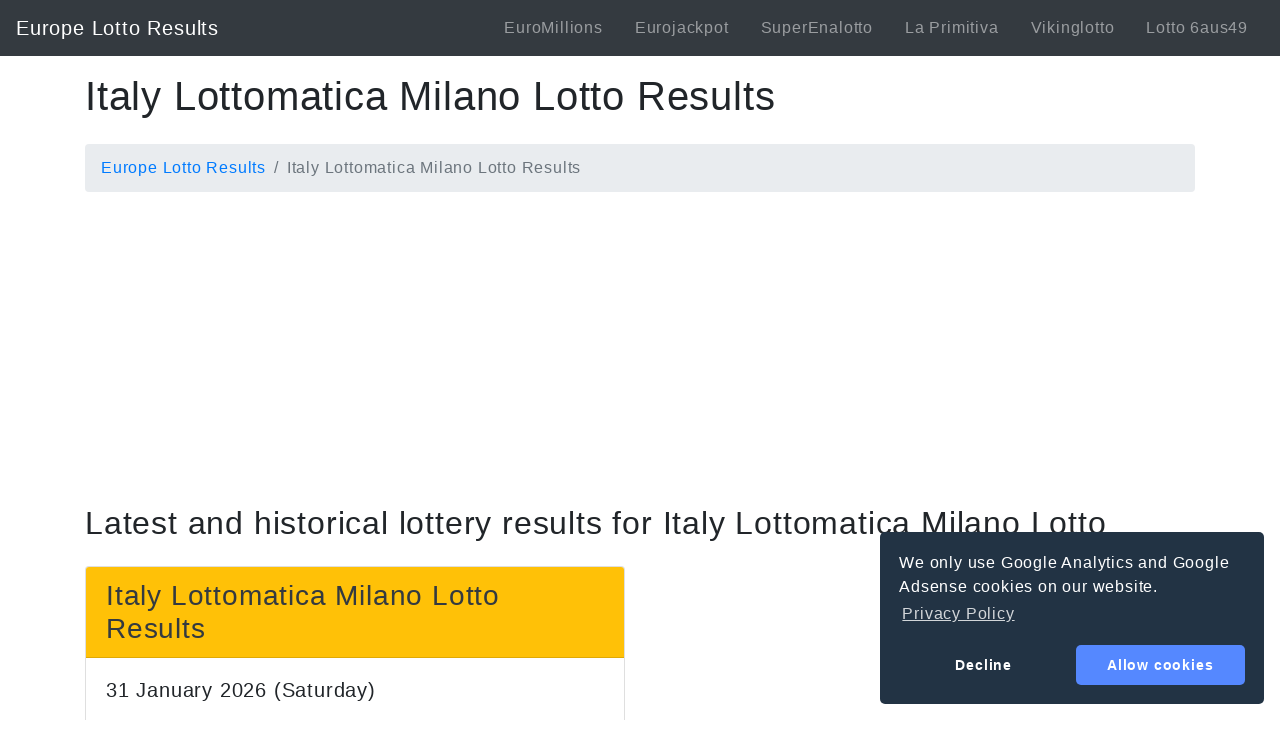

--- FILE ---
content_type: text/html; charset=UTF-8
request_url: https://www.eulottoresults.com/italy-lottomatica-milano-lotto-results/
body_size: 2841
content:
<!doctype html>
<html lang="en">
<head>
<meta charset='utf-8' />
<meta name='viewport' content='width=device-width' />
<meta name='robots' content='noodp,noydir' />
<link rel="stylesheet" href="/css/bootstrap.min.css">
<link rel="stylesheet" href="/css/cookieconsent.min.css">
<title>Italy Lottomatica Milano Lotto Results | Europe Lotto Results</title>
<meta name='description' content='Latest and historical lottery results for Italy Lottomatica Milano Lotto.' />
<meta property="og:site_name" content="magayo" />
<meta property="og:type" content="website" />
<meta property="og:title" content="Italy Lottomatica Milano Lotto Results | Europe Lotto Results" />
<meta property="og:description" content="Latest and historical lottery results for Italy Lottomatica Milano Lotto." />
<meta property="og:url" content="https://www.eulottoresults.com/italy-lottomatica-milano-lotto-results/" />
<meta property="og:image" content="https://www.eulottoresults.com/media/magayo.png" />
<meta name="twitter:card" content="summary_large_image" />
<meta name="twitter:title" content="Italy Lottomatica Milano Lotto Results | Europe Lotto Results" />
<meta name="twitter:description" content="Latest and historical lottery results for Italy Lottomatica Milano Lotto." />
<meta name="twitter:creator" content="@magayoLotto" />
<meta name="twitter:site" content="@magayoLotto" />
<meta name="twitter:image" content="https://www.eulottoresults.com/media/magayoLotto-twitter.png" />
<script src="/js/jquery-3.4.1.min.js"></script>
<script src="/js/bootstrap.bundle.min.js"></script>
<script src="/js/cookieconsent.min.js"></script>
<script async src="https://www.googletagmanager.com/gtag/js?id=G-LGJ0CQRBSP"></script>
<script>
window.addEventListener('load', function(){
  window.cookieconsent.initialise({
   revokeBtn: "<div class='cc-revoke'></div>",
   type: "opt-in",
   position: "bottom-right",
   theme: "classic",
   palette: {
       popup: {
           background: "#234",
           text: "#fff"
        },
       button: {
           background: "#58f",
           text: "#fff"
        }
    },
	content: {
       message: "We only use Google Analytics and Google Adsense cookies on our website.",
       link: "Privacy Policy",
       allow: "Allow cookies",
       deny: "Decline",
       href: "/privacy-policy/"
    },
    onInitialise: function(status) {
      if(status == cookieconsent.status.allow) myScripts();
    },
    onStatusChange: function(status) {
      if (this.hasConsented()) myScripts();
    }
  })
});

function myScripts() {
  window.dataLayer = window.dataLayer || [];
  function gtag(){dataLayer.push(arguments);}
  gtag('js', new Date());
  gtag('config', 'G-LGJ0CQRBSP');
}
</script>
</head>
<body>
<nav class="navbar navbar-expand-lg navbar-dark bg-dark">
	<a class="navbar-brand" href="/">Europe Lotto Results</a>
	<button class="navbar-toggler" type="button" data-toggle="collapse" data-target="#navbarSupportedContent" aria-controls="navbarSupportedContent" aria-expanded="false" aria-label="Toggle navigation">
	<span class="navbar-toggler-icon"></span>
	</button>
	<div class="collapse navbar-collapse" id="navbarSupportedContent">
	<ul class="navbar-nav ml-auto">
		<li class="nav-item px-2">
			<a class="nav-link" href="/euromillions-results/">EuroMillions</a>
		</li>
		<li class="nav-item px-2">
			<a class="nav-link" href="/eurojackpot-results/">Eurojackpot</a>
		</li>
		<li class="nav-item px-2">
			<a class="nav-link" href="/italy-superEnalotto-results/">SuperEnalotto</a>
		</li>
		<li class="nav-item px-2">
			<a class="nav-link" href="/spain-la-primitiva-results/">La Primitiva</a>
		</li>
		<li class="nav-item px-2">
			<a class="nav-link" href="/vikinglotto-results/">Vikinglotto</a>
		</li>
		<li class="nav-item px-2">
			<a class="nav-link" href="/germany-lotto-6aus49-results/">Lotto 6aus49</a>
		</li>
	</ul>
	</div>
</nav>
<div class="container mt-3">
	<div class="row">
		<div class="col">
			<h1>Italy Lottomatica Milano Lotto Results</h1>
		</div>
	</div>
</div>
<div class="container mt-3">
	<nav aria-label="breadcrumb">
		<ol class="breadcrumb">
			<li class="breadcrumb-item"><a href="/">Europe Lotto Results</a></li>
			<li class="breadcrumb-item active" aria-current="page">Italy Lottomatica Milano Lotto Results</li>
		</ol>
	</nav>
</div>
<div class="container mt-2 mb-2">
	<div class="row">
		<div class="col">
			<script async src="//pagead2.googlesyndication.com/pagead/js/adsbygoogle.js"></script>
			<!-- Response01 -->
			<ins class="adsbygoogle"
				 style="display:block"
				 data-ad-client="ca-pub-5224354595802808"
				 data-ad-slot="7319299443"
				 data-ad-format="auto"></ins>
			<script>
			(adsbygoogle = window.adsbygoogle || []).push({});
			</script>
		</div>
	</div>
</div>
<div class="container mt-3">
	<div class="row">
		<div class="col">
			<h2>Latest and historical lottery results for Italy Lottomatica Milano Lotto</h2>
		</div>
	</div>
</div>
<div class="container mt-3">
	<div class="row">
		<div class="col-sm-6">
			<div class="card">
				<h3 class="card-header bg-warning text-dark">Italy Lottomatica Milano Lotto Results</h3>
				<div class="card-body">
					<h5 class="card-title">31 January 2026 (Saturday)</h5>
					<p class="card-text">
<img src="/scripts/show_ball.php?p1=M&amp;p2=18" alt="Main ball" /><img src="/scripts/show_ball.php?p1=M&amp;p2=48" alt="Main ball" /><img src="/scripts/show_ball.php?p1=M&amp;p2=51" alt="Main ball" /><img src="/scripts/show_ball.php?p1=M&amp;p2=56" alt="Main ball" /><img src="/scripts/show_ball.php?p1=M&amp;p2=71" alt="Main ball" />					</p>
				</div>
			</div>
		</div>
		<div class="col-sm-6">
<script async src="//pagead2.googlesyndication.com/pagead/js/adsbygoogle.js"></script>
<!-- MediumRect01 -->
<ins class="adsbygoogle"
     style="display:inline-block;width:300px;height:250px"
     data-ad-client="ca-pub-5224354595802808"
     data-ad-slot="4393386197"></ins>
<script>
(adsbygoogle = window.adsbygoogle || []).push({});
</script>
		</div>
	</div>
</div>
<div class="container mt-3">
	<div class="card">
		<h3 class="card-header bg-danger text-white">How to Play Italy Lottomatica Milano Lotto</h3>
		<div class="card-body">
			<div class="row">
				<div class="col-sm-3">
					<p class="card-text">Main balls</p>
				</div>
				<div class="col">
					<p class="card-text">Draws 5 balls from 1 to 90</p>
				</div>
			</div>
			<div class="row">
				<div class="col-sm-3">
					<p class="card-text">Bonus balls</p>
				</div>
				<div class="col">
					<p class="card-text">-</p>
				</div>
			</div>
			<div class="row">
				<div class="col-sm-3">
					<p class="card-text">Draw days</p>
				</div>
				<div class="col">
					<p class="card-text">Every Tuesday, Thursday & Saturday</p>
				</div>
			</div>
			<div class="row">
				<div class="col-sm-3">
					<p class="card-text">Jackpot</p>
				</div>
				<div class="col">
					<p class="card-text">Match 5 main balls</p>
				</div>
			</div>
			<div class="row">
				<div class="col-sm-3">
					<p class="card-text">Odds of winning jackpot</p>
				</div>
				<div class="col">
					<p class="card-text">1 in 43.95 million</p>
				</div>
			</div>
		</div>
	</div>
</div>
<div class="container mt-3"><div class="row"><div class="col-sm-6"><div class="card"><div class="card-body"><h5 class="card-title">30 January 2026 (Friday)</h5><p class="card-text">&ensp; &ensp;08&ensp; &ensp;33&ensp; &ensp;74&ensp; &ensp;79&ensp; &ensp;82</p></div></div></div><div class="col-sm-6"><div class="card"><div class="card-body"><h5 class="card-title">29 January 2026 (Thursday)</h5><p class="card-text">&ensp; &ensp;03&ensp; &ensp;14&ensp; &ensp;50&ensp; &ensp;69&ensp; &ensp;90</p></div></div></div></div></div><div class="container mt-3"><div class="row"><div class="col-sm-6"><div class="card"><div class="card-body"><h5 class="card-title">27 January 2026 (Tuesday)</h5><p class="card-text">&ensp; &ensp;15&ensp; &ensp;17&ensp; &ensp;29&ensp; &ensp;67&ensp; &ensp;78</p></div></div></div><div class="col-sm-6"><div class="card"><div class="card-body"><h5 class="card-title">24 January 2026 (Saturday)</h5><p class="card-text">&ensp; &ensp;01&ensp; &ensp;06&ensp; &ensp;09&ensp; &ensp;28&ensp; &ensp;90</p></div></div></div></div></div><div class="container mt-3"><div class="row"><div class="col-sm-6"><div class="card"><div class="card-body"><h5 class="card-title">23 January 2026 (Friday)</h5><p class="card-text">&ensp; &ensp;04&ensp; &ensp;10&ensp; &ensp;62&ensp; &ensp;71&ensp; &ensp;88</p></div></div></div><div class="col-sm-6"><div class="card"><div class="card-body"><h5 class="card-title">22 January 2026 (Thursday)</h5><p class="card-text">&ensp; &ensp;07&ensp; &ensp;14&ensp; &ensp;33&ensp; &ensp;63&ensp; &ensp;73</p></div></div></div></div></div><div class="container mt-3"><div class="row"><div class="col-sm-6"><div class="card"><div class="card-body"><h5 class="card-title">20 January 2026 (Tuesday)</h5><p class="card-text">&ensp; &ensp;08&ensp; &ensp;31&ensp; &ensp;44&ensp; &ensp;52&ensp; &ensp;70</p></div></div></div><div class="col-sm-6"><div class="card"><div class="card-body"><h5 class="card-title">17 January 2026 (Saturday)</h5><p class="card-text">&ensp; &ensp;11&ensp; &ensp;12&ensp; &ensp;42&ensp; &ensp;60&ensp; &ensp;70</p></div></div></div></div></div><div class="container mt-3"><div class="row"><div class="col-sm-6"><div class="card"><div class="card-body"><h5 class="card-title">16 January 2026 (Friday)</h5><p class="card-text">&ensp; &ensp;03&ensp; &ensp;04&ensp; &ensp;17&ensp; &ensp;25&ensp; &ensp;29</p></div></div></div><div class="col-sm-6"><div class="card"><div class="card-body"><h5 class="card-title">15 January 2026 (Thursday)</h5><p class="card-text">&ensp; &ensp;09&ensp; &ensp;15&ensp; &ensp;58&ensp; &ensp;64&ensp; &ensp;90</p></div></div></div></div></div><div class="container mt-3"><div class="row"><div class="col-sm-6"><div class="card"><div class="card-body"><h5 class="card-title">13 January 2026 (Tuesday)</h5><p class="card-text">&ensp; &ensp;02&ensp; &ensp;06&ensp; &ensp;08&ensp; &ensp;68&ensp; &ensp;79</p></div></div></div><div class="col-sm-6"><div class="card"><div class="card-body"><h5 class="card-title">10 January 2026 (Saturday)</h5><p class="card-text">&ensp; &ensp;41&ensp; &ensp;48&ensp; &ensp;53&ensp; &ensp;58&ensp; &ensp;63</p></div></div></div></div></div><div class="container mt-3"><div class="row"><div class="col-sm-6"><div class="card"><div class="card-body"><h5 class="card-title">9 January 2026 (Friday)</h5><p class="card-text">&ensp; &ensp;05&ensp; &ensp;19&ensp; &ensp;52&ensp; &ensp;68&ensp; &ensp;80</p></div></div></div><div class="col-sm-6"><div class="card"><div class="card-body"><h5 class="card-title">8 January 2026 (Thursday)</h5><p class="card-text">&ensp; &ensp;17&ensp; &ensp;47&ensp; &ensp;66&ensp; &ensp;75&ensp; &ensp;80</p></div></div></div></div></div><div class="container mt-3"><div class="row"><div class="col-sm-6"><div class="card"><div class="card-body"><h5 class="card-title">7 January 2026 (Wednesday)</h5><p class="card-text">&ensp; &ensp;14&ensp; &ensp;17&ensp; &ensp;27&ensp; &ensp;59&ensp; &ensp;61</p></div></div></div><div class="col-sm-6"><div class="card"><div class="card-body"><h5 class="card-title">5 January 2026 (Monday)</h5><p class="card-text">&ensp; &ensp;22&ensp; &ensp;37&ensp; &ensp;54&ensp; &ensp;74&ensp; &ensp;82</p></div></div></div></div></div><div class="container mt-3"><div class="row"><div class="col-sm-6"><div class="card"><div class="card-body"><h5 class="card-title">3 January 2026 (Saturday)</h5><p class="card-text">&ensp; &ensp;16&ensp; &ensp;22&ensp; &ensp;31&ensp; &ensp;44&ensp; &ensp;52</p></div></div></div><div class="col-sm-6"><div class="card"><div class="card-body"><h5 class="card-title">2 January 2026 (Friday)</h5><p class="card-text">&ensp; &ensp;03&ensp; &ensp;14&ensp; &ensp;41&ensp; &ensp;64&ensp; &ensp;72</p></div></div></div></div></div><div class="container mt-3"><div class="row"><div class="col-sm-6"><div class="card"><div class="card-body"><h5 class="card-title">30 December 2025 (Tuesday)</h5><p class="card-text">&ensp; &ensp;02&ensp; &ensp;04&ensp; &ensp;36&ensp; &ensp;59&ensp; &ensp;72</p></div></div></div><div class="col-sm-6"><div class="card"><div class="card-body"><h5 class="card-title">29 December 2025 (Monday)</h5><p class="card-text">&ensp; &ensp;21&ensp; &ensp;24&ensp; &ensp;29&ensp; &ensp;70&ensp; &ensp;76</p></div></div></div></div></div><div class="container mt-3">
	<div class="card">
		<h3 class="card-header bg-success text-white">How to Win Italy Lottomatica</h3>
		<div class="card-body">
			<p class="card-text"><strong>magayo Lotto software</strong> is the most advanced and most effective lottery software that can help to improve your odds of winning. It supports Lottomatica and the draw results can be updated easily with a single click!</p>
			<a href="/magayo-lotto-software/" class="btn btn-primary">Learn more</a>
		</div>
	</div>
</div>
<div class="container mt-2">
	<div class="row">
		<div class="col">
			<script async src="//pagead2.googlesyndication.com/pagead/js/adsbygoogle.js"></script>
			<!-- Response02 -->
			<ins class="adsbygoogle"
				 style="display:block"
				 data-ad-client="ca-pub-5224354595802808"
				 data-ad-slot="1272765849"
				 data-ad-format="auto"></ins>
			<script>
			(adsbygoogle = window.adsbygoogle || []).push({});
			</script>
		</div>
	</div>
</div>
<div class="container-fluid bg-secondary text-white mt-3 py-5">
<div class="container">
	<div class="row">
		<div class="col-md">
			<p><a href="/" class="text-white"><strong>Europe Lotto Results</strong></a></p>
		</div>
		<div class="col-md">
			<p><a href="/euromillions-results/" class="text-white">EuroMillions</a><br />
			<a href="/eurojackpot-results/" class="text-white">Eurojackpot</a><br />
			<a href="/vikinglotto-results/" class="text-white">Vikinglotto</a></p>
		</div>
		<div class="col-md">
			<p><a href="/italy-superEnalotto-results/" class="text-white">SuperEnalotto</a><br />
			<a href="/spain-la-primitiva-results/" class="text-white">La Primitiva</a><br />
			<a href="/germany-lotto-6aus49-results/" class="text-white">Lotto 6aus49</a></p>
		</div>
		<div class="col text-center">
			<p><img src="/media/magayo.png" alt="magayo" title="magayo" width="171" height="50" /></p>
			<p><a href="https://www.facebook.com/Magayo-Lotto-199008750191613/" target="_blank"><img src="/media/social-round-facebook-48.png" alt="Follow us on Facebook" title="Follow us on Facebook" width="48" height="48" /></a><a href="https://twitter.com/magayoLotto" target="_blank"><img src="/media/social-round-twitter-48.png" alt="Follow us on Twitter" title="Follow us on Twitter" width="48" height="48" /></a><a href="https://www.instagram.com/magayolotto/" target="_blank"><img src="/media/social-round-instagram-48.png" alt="Follow us on Instagram" title="Follow us on Instagram" width="48" height="48" /></a></p>
			<p class="small"><a href="/site-terms/" class="text-white">Site Terms</a> | <a href="/privacy-policy/" class="text-white">Privacy Policy</a><br />
			&copy; magayo 2010-2026</p>
		</div>
	</div>
</div>
</div>
<script type="application/ld+json">
{ "@context" : "https://schema.org",
  "@type" : "Organization",
  "name" : "magayo",
  "description" : "Latest and historical lottery results for Italy Lottomatica Milano Lotto.",
  "url" : "https://www.eulottoresults.com/italy-lottomatica-milano-lotto-results/",
  "logo": "https://www.eulottoresults.com/media/magayo.png",
  "sameAs" : [ "https://www.facebook.com/Magayo-Lotto-199008750191613/","https://twitter.com/magayoLotto","https://www.instagram.com/magayolotto/"] 
}
</script>
</body>
</html>


--- FILE ---
content_type: text/html; charset=utf-8
request_url: https://www.google.com/recaptcha/api2/aframe
body_size: 267
content:
<!DOCTYPE HTML><html><head><meta http-equiv="content-type" content="text/html; charset=UTF-8"></head><body><script nonce="ehifb4xx6ImGkzcFqArBEQ">/** Anti-fraud and anti-abuse applications only. See google.com/recaptcha */ try{var clients={'sodar':'https://pagead2.googlesyndication.com/pagead/sodar?'};window.addEventListener("message",function(a){try{if(a.source===window.parent){var b=JSON.parse(a.data);var c=clients[b['id']];if(c){var d=document.createElement('img');d.src=c+b['params']+'&rc='+(localStorage.getItem("rc::a")?sessionStorage.getItem("rc::b"):"");window.document.body.appendChild(d);sessionStorage.setItem("rc::e",parseInt(sessionStorage.getItem("rc::e")||0)+1);localStorage.setItem("rc::h",'1769901708189');}}}catch(b){}});window.parent.postMessage("_grecaptcha_ready", "*");}catch(b){}</script></body></html>